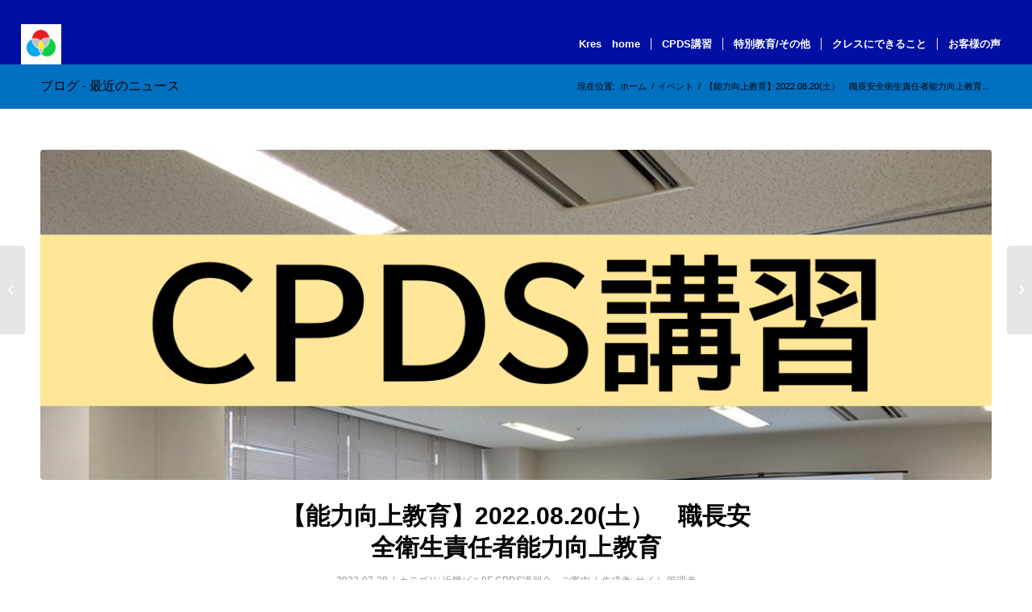

--- FILE ---
content_type: text/html; charset=UTF-8
request_url: https://kres.jp/events/event/%E3%80%90%E8%83%BD%E5%8A%9B%E5%90%91%E4%B8%8A%E6%95%99%E8%82%B2%E3%80%912022-08-20%E5%9C%9F%EF%BC%89%E3%80%80%E8%81%B7%E9%95%B7%E5%AE%89%E5%85%A8%E8%A1%9B%E7%94%9F%E8%B2%AC%E4%BB%BB%E8%80%85%E8%83%BD/
body_size: 15858
content:
<!DOCTYPE html><html dir="ltr" lang="ja"
 prefix="og: https://ogp.me/ns#"  class="html_stretched responsive av-preloader-active av-preloader-enabled  html_header_top html_logo_left html_main_nav_header html_menu_right html_custom html_header_sticky html_header_shrinking_disabled html_header_topbar_active html_mobile_menu_phone html_header_searchicon_disabled html_content_align_center html_header_unstick_top_disabled html_header_stretch html_minimal_header html_av-submenu-hidden html_av-submenu-display-click html_av-overlay-side html_av-overlay-side-minimal html_av-submenu-clone html_entry_id_1712 av-cookies-no-cookie-consent av-custom-lightbox av-no-preview html_text_menu_active av-mobile-menu-switch-default"><head><meta charset="UTF-8" /><meta name="robots" content="index, follow" /><meta name="viewport" content="width=device-width, initial-scale=1"><title>【能力向上教育】2022.08.20(土） 職長安全衛生責任者能力向上教育 - KRES</title><meta name="description" content="この講習は終了しました。 ご参加いただきありがとうございました。" /><meta name="robots" content="max-image-preview:large" /><link rel="canonical" href="https://kres.jp/events/event/%e3%80%90%e8%83%bd%e5%8a%9b%e5%90%91%e4%b8%8a%e6%95%99%e8%82%b2%e3%80%912022-08-20%e5%9c%9f%ef%bc%89%e3%80%80%e8%81%b7%e9%95%b7%e5%ae%89%e5%85%a8%e8%a1%9b%e7%94%9f%e8%b2%ac%e4%bb%bb%e8%80%85%e8%83%bd/" /><meta name="generator" content="All in One SEO (AIOSEO) 4.3.5.1 " /><meta property="og:locale" content="ja_JP" /><meta property="og:site_name" content="KRES - 「安全教育」を「睡眠教育」にさせない" /><meta property="og:type" content="article" /><meta property="og:title" content="【能力向上教育】2022.08.20(土） 職長安全衛生責任者能力向上教育 - KRES" /><meta property="og:description" content="この講習は終了しました。 ご参加いただきありがとうございました。" /><meta property="og:url" content="https://kres.jp/events/event/%e3%80%90%e8%83%bd%e5%8a%9b%e5%90%91%e4%b8%8a%e6%95%99%e8%82%b2%e3%80%912022-08-20%e5%9c%9f%ef%bc%89%e3%80%80%e8%81%b7%e9%95%b7%e5%ae%89%e5%85%a8%e8%a1%9b%e7%94%9f%e8%b2%ac%e4%bb%bb%e8%80%85%e8%83%bd/" /><meta property="article:published_time" content="2022-07-28T05:01:36+00:00" /><meta property="article:modified_time" content="2022-08-25T00:38:15+00:00" /><meta name="twitter:card" content="summary_large_image" /><meta name="twitter:title" content="【能力向上教育】2022.08.20(土） 職長安全衛生責任者能力向上教育 - KRES" /><meta name="twitter:description" content="この講習は終了しました。 ご参加いただきありがとうございました。" /> <script type="application/ld+json" class="aioseo-schema">{"@context":"https:\/\/schema.org","@graph":[{"@type":"BreadcrumbList","@id":"https:\/\/kres.jp\/events\/event\/%e3%80%90%e8%83%bd%e5%8a%9b%e5%90%91%e4%b8%8a%e6%95%99%e8%82%b2%e3%80%912022-08-20%e5%9c%9f%ef%bc%89%e3%80%80%e8%81%b7%e9%95%b7%e5%ae%89%e5%85%a8%e8%a1%9b%e7%94%9f%e8%b2%ac%e4%bb%bb%e8%80%85%e8%83%bd\/#breadcrumblist","itemListElement":[{"@type":"ListItem","@id":"https:\/\/kres.jp\/#listItem","position":1,"item":{"@type":"WebPage","@id":"https:\/\/kres.jp\/","name":"\u30db\u30fc\u30e0","description":"\u30af\u30ec\u30b9- \u300c\u5b89\u5168\u6559\u80b2\u300d\u3092\u300c\u7761\u7720\u6559\u80b2\u300d\u306b\u3055\u305b\u306a\u3044 12\u6708CPDS\u8b1b\u7fd2\u53d7\u4ed8\u4e2d","url":"https:\/\/kres.jp\/"},"nextItem":"https:\/\/kres.jp\/events\/event\/%e3%80%90%e8%83%bd%e5%8a%9b%e5%90%91%e4%b8%8a%e6%95%99%e8%82%b2%e3%80%912022-08-20%e5%9c%9f%ef%bc%89%e3%80%80%e8%81%b7%e9%95%b7%e5%ae%89%e5%85%a8%e8%a1%9b%e7%94%9f%e8%b2%ac%e4%bb%bb%e8%80%85%e8%83%bd\/#listItem"},{"@type":"ListItem","@id":"https:\/\/kres.jp\/events\/event\/%e3%80%90%e8%83%bd%e5%8a%9b%e5%90%91%e4%b8%8a%e6%95%99%e8%82%b2%e3%80%912022-08-20%e5%9c%9f%ef%bc%89%e3%80%80%e8%81%b7%e9%95%b7%e5%ae%89%e5%85%a8%e8%a1%9b%e7%94%9f%e8%b2%ac%e4%bb%bb%e8%80%85%e8%83%bd\/#listItem","position":2,"item":{"@type":"WebPage","@id":"https:\/\/kres.jp\/events\/event\/%e3%80%90%e8%83%bd%e5%8a%9b%e5%90%91%e4%b8%8a%e6%95%99%e8%82%b2%e3%80%912022-08-20%e5%9c%9f%ef%bc%89%e3%80%80%e8%81%b7%e9%95%b7%e5%ae%89%e5%85%a8%e8%a1%9b%e7%94%9f%e8%b2%ac%e4%bb%bb%e8%80%85%e8%83%bd\/","name":"\u3010\u80fd\u529b\u5411\u4e0a\u6559\u80b2\u30112022.08.20(\u571f\uff09\u3000\u8077\u9577\u5b89\u5168\u885b\u751f\u8cac\u4efb\u8005\u80fd\u529b\u5411\u4e0a\u6559\u80b2","description":"\u3053\u306e\u8b1b\u7fd2\u306f\u7d42\u4e86\u3057\u307e\u3057\u305f\u3002 \u3054\u53c2\u52a0\u3044\u305f\u3060\u304d\u3042\u308a\u304c\u3068\u3046\u3054\u3056\u3044\u307e\u3057\u305f\u3002","url":"https:\/\/kres.jp\/events\/event\/%e3%80%90%e8%83%bd%e5%8a%9b%e5%90%91%e4%b8%8a%e6%95%99%e8%82%b2%e3%80%912022-08-20%e5%9c%9f%ef%bc%89%e3%80%80%e8%81%b7%e9%95%b7%e5%ae%89%e5%85%a8%e8%a1%9b%e7%94%9f%e8%b2%ac%e4%bb%bb%e8%80%85%e8%83%bd\/"},"previousItem":"https:\/\/kres.jp\/#listItem"}]},{"@type":"Organization","@id":"https:\/\/kres.jp\/#organization","name":"\u682a\u5f0f\u4f1a\u793e\u30af\u30ec\u30b9","url":"https:\/\/kres.jp\/","logo":{"@type":"ImageObject","url":"https:\/\/kres.jp\/wp-content\/uploads\/2022\/01\/cropped-2b530e80c7d0de90885e285c5d798063.gif","@id":"https:\/\/kres.jp\/#organizationLogo","width":512,"height":512},"image":{"@id":"https:\/\/kres.jp\/#organizationLogo"},"contactPoint":{"@type":"ContactPoint","telephone":"+81663615800","contactType":"Customer Support"}},{"@type":"Person","@id":"https:\/\/kres.jp\/author\/sitadm\/#author","url":"https:\/\/kres.jp\/author\/sitadm\/","name":"\u30b5\u30a4\u30c8 \u7ba1\u7406\u8005","image":{"@type":"ImageObject","@id":"https:\/\/kres.jp\/events\/event\/%e3%80%90%e8%83%bd%e5%8a%9b%e5%90%91%e4%b8%8a%e6%95%99%e8%82%b2%e3%80%912022-08-20%e5%9c%9f%ef%bc%89%e3%80%80%e8%81%b7%e9%95%b7%e5%ae%89%e5%85%a8%e8%a1%9b%e7%94%9f%e8%b2%ac%e4%bb%bb%e8%80%85%e8%83%bd\/#authorImage","url":"https:\/\/secure.gravatar.com\/avatar\/e2aef8fc55352733e63b27cae25f014f41ace09eb1d27f550e9bc4c679ffaf7a?s=96&d=mm&r=g","width":96,"height":96,"caption":"\u30b5\u30a4\u30c8 \u7ba1\u7406\u8005"}},{"@type":"WebPage","@id":"https:\/\/kres.jp\/events\/event\/%e3%80%90%e8%83%bd%e5%8a%9b%e5%90%91%e4%b8%8a%e6%95%99%e8%82%b2%e3%80%912022-08-20%e5%9c%9f%ef%bc%89%e3%80%80%e8%81%b7%e9%95%b7%e5%ae%89%e5%85%a8%e8%a1%9b%e7%94%9f%e8%b2%ac%e4%bb%bb%e8%80%85%e8%83%bd\/#webpage","url":"https:\/\/kres.jp\/events\/event\/%e3%80%90%e8%83%bd%e5%8a%9b%e5%90%91%e4%b8%8a%e6%95%99%e8%82%b2%e3%80%912022-08-20%e5%9c%9f%ef%bc%89%e3%80%80%e8%81%b7%e9%95%b7%e5%ae%89%e5%85%a8%e8%a1%9b%e7%94%9f%e8%b2%ac%e4%bb%bb%e8%80%85%e8%83%bd\/","name":"\u3010\u80fd\u529b\u5411\u4e0a\u6559\u80b2\u30112022.08.20(\u571f\uff09 \u8077\u9577\u5b89\u5168\u885b\u751f\u8cac\u4efb\u8005\u80fd\u529b\u5411\u4e0a\u6559\u80b2 - KRES","description":"\u3053\u306e\u8b1b\u7fd2\u306f\u7d42\u4e86\u3057\u307e\u3057\u305f\u3002 \u3054\u53c2\u52a0\u3044\u305f\u3060\u304d\u3042\u308a\u304c\u3068\u3046\u3054\u3056\u3044\u307e\u3057\u305f\u3002","inLanguage":"ja","isPartOf":{"@id":"https:\/\/kres.jp\/#website"},"breadcrumb":{"@id":"https:\/\/kres.jp\/events\/event\/%e3%80%90%e8%83%bd%e5%8a%9b%e5%90%91%e4%b8%8a%e6%95%99%e8%82%b2%e3%80%912022-08-20%e5%9c%9f%ef%bc%89%e3%80%80%e8%81%b7%e9%95%b7%e5%ae%89%e5%85%a8%e8%a1%9b%e7%94%9f%e8%b2%ac%e4%bb%bb%e8%80%85%e8%83%bd\/#breadcrumblist"},"author":{"@id":"https:\/\/kres.jp\/author\/sitadm\/#author"},"creator":{"@id":"https:\/\/kres.jp\/author\/sitadm\/#author"},"image":{"@type":"ImageObject","url":"https:\/\/kres.jp\/wp-content\/uploads\/2022\/02\/CPDS.png","@id":"https:\/\/kres.jp\/#mainImage","width":1500,"height":420},"primaryImageOfPage":{"@id":"https:\/\/kres.jp\/events\/event\/%e3%80%90%e8%83%bd%e5%8a%9b%e5%90%91%e4%b8%8a%e6%95%99%e8%82%b2%e3%80%912022-08-20%e5%9c%9f%ef%bc%89%e3%80%80%e8%81%b7%e9%95%b7%e5%ae%89%e5%85%a8%e8%a1%9b%e7%94%9f%e8%b2%ac%e4%bb%bb%e8%80%85%e8%83%bd\/#mainImage"},"datePublished":"2022-07-28T05:01:36+09:00","dateModified":"2022-08-25T00:38:15+09:00"},{"@type":"WebSite","@id":"https:\/\/kres.jp\/#website","url":"https:\/\/kres.jp\/","name":"KRES","description":"\u300c\u5b89\u5168\u6559\u80b2\u300d\u3092\u300c\u7761\u7720\u6559\u80b2\u300d\u306b\u3055\u305b\u306a\u3044","inLanguage":"ja","publisher":{"@id":"https:\/\/kres.jp\/#organization"}}]}</script> <link rel='dns-prefetch' href='//webfonts.sakura.ne.jp' /><link rel='dns-prefetch' href='//www.googletagmanager.com' /><link rel="alternate" type="application/rss+xml" title="KRES &raquo; フィード" href="https://kres.jp/feed/" /><link rel="alternate" type="application/rss+xml" title="KRES &raquo; コメントフィード" href="https://kres.jp/comments/feed/" /><link rel="alternate" title="oEmbed (JSON)" type="application/json+oembed" href="https://kres.jp/wp-json/oembed/1.0/embed?url=https%3A%2F%2Fkres.jp%2Fevents%2Fevent%2F%25e3%2580%2590%25e8%2583%25bd%25e5%258a%259b%25e5%2590%2591%25e4%25b8%258a%25e6%2595%2599%25e8%2582%25b2%25e3%2580%25912022-08-20%25e5%259c%259f%25ef%25bc%2589%25e3%2580%2580%25e8%2581%25b7%25e9%2595%25b7%25e5%25ae%2589%25e5%2585%25a8%25e8%25a1%259b%25e7%2594%259f%25e8%25b2%25ac%25e4%25bb%25bb%25e8%2580%2585%25e8%2583%25bd%2F" /><link rel="alternate" title="oEmbed (XML)" type="text/xml+oembed" href="https://kres.jp/wp-json/oembed/1.0/embed?url=https%3A%2F%2Fkres.jp%2Fevents%2Fevent%2F%25e3%2580%2590%25e8%2583%25bd%25e5%258a%259b%25e5%2590%2591%25e4%25b8%258a%25e6%2595%2599%25e8%2582%25b2%25e3%2580%25912022-08-20%25e5%259c%259f%25ef%25bc%2589%25e3%2580%2580%25e8%2581%25b7%25e9%2595%25b7%25e5%25ae%2589%25e5%2585%25a8%25e8%25a1%259b%25e7%2594%259f%25e8%25b2%25ac%25e4%25bb%25bb%25e8%2580%2585%25e8%2583%25bd%2F&#038;format=xml" /> <style id='wp-img-auto-sizes-contain-inline-css' type='text/css'>img:is([sizes=auto i],[sizes^="auto," i]){contain-intrinsic-size:3000px 1500px}
/*# sourceURL=wp-img-auto-sizes-contain-inline-css */</style><link rel='stylesheet' id='eo-leaflet.js-css' href='https://kres.jp/wp-content/plugins/event-organiser/lib/leaflet/leaflet.min.css?ver=1.4.0' type='text/css' media='all' /><style id='eo-leaflet.js-inline-css' type='text/css'>.leaflet-popup-close-button{box-shadow:none!important;}
/*# sourceURL=eo-leaflet.js-inline-css */</style><style id='wp-emoji-styles-inline-css' type='text/css'>img.wp-smiley, img.emoji {
		display: inline !important;
		border: none !important;
		box-shadow: none !important;
		height: 1em !important;
		width: 1em !important;
		margin: 0 0.07em !important;
		vertical-align: -0.1em !important;
		background: none !important;
		padding: 0 !important;
	}
/*# sourceURL=wp-emoji-styles-inline-css */</style><style id='wp-block-library-inline-css' type='text/css'>:root{--wp-block-synced-color:#7a00df;--wp-block-synced-color--rgb:122,0,223;--wp-bound-block-color:var(--wp-block-synced-color);--wp-editor-canvas-background:#ddd;--wp-admin-theme-color:#007cba;--wp-admin-theme-color--rgb:0,124,186;--wp-admin-theme-color-darker-10:#006ba1;--wp-admin-theme-color-darker-10--rgb:0,107,160.5;--wp-admin-theme-color-darker-20:#005a87;--wp-admin-theme-color-darker-20--rgb:0,90,135;--wp-admin-border-width-focus:2px}@media (min-resolution:192dpi){:root{--wp-admin-border-width-focus:1.5px}}.wp-element-button{cursor:pointer}:root .has-very-light-gray-background-color{background-color:#eee}:root .has-very-dark-gray-background-color{background-color:#313131}:root .has-very-light-gray-color{color:#eee}:root .has-very-dark-gray-color{color:#313131}:root .has-vivid-green-cyan-to-vivid-cyan-blue-gradient-background{background:linear-gradient(135deg,#00d084,#0693e3)}:root .has-purple-crush-gradient-background{background:linear-gradient(135deg,#34e2e4,#4721fb 50%,#ab1dfe)}:root .has-hazy-dawn-gradient-background{background:linear-gradient(135deg,#faaca8,#dad0ec)}:root .has-subdued-olive-gradient-background{background:linear-gradient(135deg,#fafae1,#67a671)}:root .has-atomic-cream-gradient-background{background:linear-gradient(135deg,#fdd79a,#004a59)}:root .has-nightshade-gradient-background{background:linear-gradient(135deg,#330968,#31cdcf)}:root .has-midnight-gradient-background{background:linear-gradient(135deg,#020381,#2874fc)}:root{--wp--preset--font-size--normal:16px;--wp--preset--font-size--huge:42px}.has-regular-font-size{font-size:1em}.has-larger-font-size{font-size:2.625em}.has-normal-font-size{font-size:var(--wp--preset--font-size--normal)}.has-huge-font-size{font-size:var(--wp--preset--font-size--huge)}.has-text-align-center{text-align:center}.has-text-align-left{text-align:left}.has-text-align-right{text-align:right}.has-fit-text{white-space:nowrap!important}#end-resizable-editor-section{display:none}.aligncenter{clear:both}.items-justified-left{justify-content:flex-start}.items-justified-center{justify-content:center}.items-justified-right{justify-content:flex-end}.items-justified-space-between{justify-content:space-between}.screen-reader-text{border:0;clip-path:inset(50%);height:1px;margin:-1px;overflow:hidden;padding:0;position:absolute;width:1px;word-wrap:normal!important}.screen-reader-text:focus{background-color:#ddd;clip-path:none;color:#444;display:block;font-size:1em;height:auto;left:5px;line-height:normal;padding:15px 23px 14px;text-decoration:none;top:5px;width:auto;z-index:100000}html :where(.has-border-color){border-style:solid}html :where([style*=border-top-color]){border-top-style:solid}html :where([style*=border-right-color]){border-right-style:solid}html :where([style*=border-bottom-color]){border-bottom-style:solid}html :where([style*=border-left-color]){border-left-style:solid}html :where([style*=border-width]){border-style:solid}html :where([style*=border-top-width]){border-top-style:solid}html :where([style*=border-right-width]){border-right-style:solid}html :where([style*=border-bottom-width]){border-bottom-style:solid}html :where([style*=border-left-width]){border-left-style:solid}html :where(img[class*=wp-image-]){height:auto;max-width:100%}:where(figure){margin:0 0 1em}html :where(.is-position-sticky){--wp-admin--admin-bar--position-offset:var(--wp-admin--admin-bar--height,0px)}@media screen and (max-width:600px){html :where(.is-position-sticky){--wp-admin--admin-bar--position-offset:0px}}

/*# sourceURL=wp-block-library-inline-css */</style><style id='global-styles-inline-css' type='text/css'>:root{--wp--preset--aspect-ratio--square: 1;--wp--preset--aspect-ratio--4-3: 4/3;--wp--preset--aspect-ratio--3-4: 3/4;--wp--preset--aspect-ratio--3-2: 3/2;--wp--preset--aspect-ratio--2-3: 2/3;--wp--preset--aspect-ratio--16-9: 16/9;--wp--preset--aspect-ratio--9-16: 9/16;--wp--preset--color--black: #000000;--wp--preset--color--cyan-bluish-gray: #abb8c3;--wp--preset--color--white: #ffffff;--wp--preset--color--pale-pink: #f78da7;--wp--preset--color--vivid-red: #cf2e2e;--wp--preset--color--luminous-vivid-orange: #ff6900;--wp--preset--color--luminous-vivid-amber: #fcb900;--wp--preset--color--light-green-cyan: #7bdcb5;--wp--preset--color--vivid-green-cyan: #00d084;--wp--preset--color--pale-cyan-blue: #8ed1fc;--wp--preset--color--vivid-cyan-blue: #0693e3;--wp--preset--color--vivid-purple: #9b51e0;--wp--preset--gradient--vivid-cyan-blue-to-vivid-purple: linear-gradient(135deg,rgb(6,147,227) 0%,rgb(155,81,224) 100%);--wp--preset--gradient--light-green-cyan-to-vivid-green-cyan: linear-gradient(135deg,rgb(122,220,180) 0%,rgb(0,208,130) 100%);--wp--preset--gradient--luminous-vivid-amber-to-luminous-vivid-orange: linear-gradient(135deg,rgb(252,185,0) 0%,rgb(255,105,0) 100%);--wp--preset--gradient--luminous-vivid-orange-to-vivid-red: linear-gradient(135deg,rgb(255,105,0) 0%,rgb(207,46,46) 100%);--wp--preset--gradient--very-light-gray-to-cyan-bluish-gray: linear-gradient(135deg,rgb(238,238,238) 0%,rgb(169,184,195) 100%);--wp--preset--gradient--cool-to-warm-spectrum: linear-gradient(135deg,rgb(74,234,220) 0%,rgb(151,120,209) 20%,rgb(207,42,186) 40%,rgb(238,44,130) 60%,rgb(251,105,98) 80%,rgb(254,248,76) 100%);--wp--preset--gradient--blush-light-purple: linear-gradient(135deg,rgb(255,206,236) 0%,rgb(152,150,240) 100%);--wp--preset--gradient--blush-bordeaux: linear-gradient(135deg,rgb(254,205,165) 0%,rgb(254,45,45) 50%,rgb(107,0,62) 100%);--wp--preset--gradient--luminous-dusk: linear-gradient(135deg,rgb(255,203,112) 0%,rgb(199,81,192) 50%,rgb(65,88,208) 100%);--wp--preset--gradient--pale-ocean: linear-gradient(135deg,rgb(255,245,203) 0%,rgb(182,227,212) 50%,rgb(51,167,181) 100%);--wp--preset--gradient--electric-grass: linear-gradient(135deg,rgb(202,248,128) 0%,rgb(113,206,126) 100%);--wp--preset--gradient--midnight: linear-gradient(135deg,rgb(2,3,129) 0%,rgb(40,116,252) 100%);--wp--preset--font-size--small: 13px;--wp--preset--font-size--medium: 20px;--wp--preset--font-size--large: 36px;--wp--preset--font-size--x-large: 42px;--wp--preset--spacing--20: 0.44rem;--wp--preset--spacing--30: 0.67rem;--wp--preset--spacing--40: 1rem;--wp--preset--spacing--50: 1.5rem;--wp--preset--spacing--60: 2.25rem;--wp--preset--spacing--70: 3.38rem;--wp--preset--spacing--80: 5.06rem;--wp--preset--shadow--natural: 6px 6px 9px rgba(0, 0, 0, 0.2);--wp--preset--shadow--deep: 12px 12px 50px rgba(0, 0, 0, 0.4);--wp--preset--shadow--sharp: 6px 6px 0px rgba(0, 0, 0, 0.2);--wp--preset--shadow--outlined: 6px 6px 0px -3px rgb(255, 255, 255), 6px 6px rgb(0, 0, 0);--wp--preset--shadow--crisp: 6px 6px 0px rgb(0, 0, 0);}:where(.is-layout-flex){gap: 0.5em;}:where(.is-layout-grid){gap: 0.5em;}body .is-layout-flex{display: flex;}.is-layout-flex{flex-wrap: wrap;align-items: center;}.is-layout-flex > :is(*, div){margin: 0;}body .is-layout-grid{display: grid;}.is-layout-grid > :is(*, div){margin: 0;}:where(.wp-block-columns.is-layout-flex){gap: 2em;}:where(.wp-block-columns.is-layout-grid){gap: 2em;}:where(.wp-block-post-template.is-layout-flex){gap: 1.25em;}:where(.wp-block-post-template.is-layout-grid){gap: 1.25em;}.has-black-color{color: var(--wp--preset--color--black) !important;}.has-cyan-bluish-gray-color{color: var(--wp--preset--color--cyan-bluish-gray) !important;}.has-white-color{color: var(--wp--preset--color--white) !important;}.has-pale-pink-color{color: var(--wp--preset--color--pale-pink) !important;}.has-vivid-red-color{color: var(--wp--preset--color--vivid-red) !important;}.has-luminous-vivid-orange-color{color: var(--wp--preset--color--luminous-vivid-orange) !important;}.has-luminous-vivid-amber-color{color: var(--wp--preset--color--luminous-vivid-amber) !important;}.has-light-green-cyan-color{color: var(--wp--preset--color--light-green-cyan) !important;}.has-vivid-green-cyan-color{color: var(--wp--preset--color--vivid-green-cyan) !important;}.has-pale-cyan-blue-color{color: var(--wp--preset--color--pale-cyan-blue) !important;}.has-vivid-cyan-blue-color{color: var(--wp--preset--color--vivid-cyan-blue) !important;}.has-vivid-purple-color{color: var(--wp--preset--color--vivid-purple) !important;}.has-black-background-color{background-color: var(--wp--preset--color--black) !important;}.has-cyan-bluish-gray-background-color{background-color: var(--wp--preset--color--cyan-bluish-gray) !important;}.has-white-background-color{background-color: var(--wp--preset--color--white) !important;}.has-pale-pink-background-color{background-color: var(--wp--preset--color--pale-pink) !important;}.has-vivid-red-background-color{background-color: var(--wp--preset--color--vivid-red) !important;}.has-luminous-vivid-orange-background-color{background-color: var(--wp--preset--color--luminous-vivid-orange) !important;}.has-luminous-vivid-amber-background-color{background-color: var(--wp--preset--color--luminous-vivid-amber) !important;}.has-light-green-cyan-background-color{background-color: var(--wp--preset--color--light-green-cyan) !important;}.has-vivid-green-cyan-background-color{background-color: var(--wp--preset--color--vivid-green-cyan) !important;}.has-pale-cyan-blue-background-color{background-color: var(--wp--preset--color--pale-cyan-blue) !important;}.has-vivid-cyan-blue-background-color{background-color: var(--wp--preset--color--vivid-cyan-blue) !important;}.has-vivid-purple-background-color{background-color: var(--wp--preset--color--vivid-purple) !important;}.has-black-border-color{border-color: var(--wp--preset--color--black) !important;}.has-cyan-bluish-gray-border-color{border-color: var(--wp--preset--color--cyan-bluish-gray) !important;}.has-white-border-color{border-color: var(--wp--preset--color--white) !important;}.has-pale-pink-border-color{border-color: var(--wp--preset--color--pale-pink) !important;}.has-vivid-red-border-color{border-color: var(--wp--preset--color--vivid-red) !important;}.has-luminous-vivid-orange-border-color{border-color: var(--wp--preset--color--luminous-vivid-orange) !important;}.has-luminous-vivid-amber-border-color{border-color: var(--wp--preset--color--luminous-vivid-amber) !important;}.has-light-green-cyan-border-color{border-color: var(--wp--preset--color--light-green-cyan) !important;}.has-vivid-green-cyan-border-color{border-color: var(--wp--preset--color--vivid-green-cyan) !important;}.has-pale-cyan-blue-border-color{border-color: var(--wp--preset--color--pale-cyan-blue) !important;}.has-vivid-cyan-blue-border-color{border-color: var(--wp--preset--color--vivid-cyan-blue) !important;}.has-vivid-purple-border-color{border-color: var(--wp--preset--color--vivid-purple) !important;}.has-vivid-cyan-blue-to-vivid-purple-gradient-background{background: var(--wp--preset--gradient--vivid-cyan-blue-to-vivid-purple) !important;}.has-light-green-cyan-to-vivid-green-cyan-gradient-background{background: var(--wp--preset--gradient--light-green-cyan-to-vivid-green-cyan) !important;}.has-luminous-vivid-amber-to-luminous-vivid-orange-gradient-background{background: var(--wp--preset--gradient--luminous-vivid-amber-to-luminous-vivid-orange) !important;}.has-luminous-vivid-orange-to-vivid-red-gradient-background{background: var(--wp--preset--gradient--luminous-vivid-orange-to-vivid-red) !important;}.has-very-light-gray-to-cyan-bluish-gray-gradient-background{background: var(--wp--preset--gradient--very-light-gray-to-cyan-bluish-gray) !important;}.has-cool-to-warm-spectrum-gradient-background{background: var(--wp--preset--gradient--cool-to-warm-spectrum) !important;}.has-blush-light-purple-gradient-background{background: var(--wp--preset--gradient--blush-light-purple) !important;}.has-blush-bordeaux-gradient-background{background: var(--wp--preset--gradient--blush-bordeaux) !important;}.has-luminous-dusk-gradient-background{background: var(--wp--preset--gradient--luminous-dusk) !important;}.has-pale-ocean-gradient-background{background: var(--wp--preset--gradient--pale-ocean) !important;}.has-electric-grass-gradient-background{background: var(--wp--preset--gradient--electric-grass) !important;}.has-midnight-gradient-background{background: var(--wp--preset--gradient--midnight) !important;}.has-small-font-size{font-size: var(--wp--preset--font-size--small) !important;}.has-medium-font-size{font-size: var(--wp--preset--font-size--medium) !important;}.has-large-font-size{font-size: var(--wp--preset--font-size--large) !important;}.has-x-large-font-size{font-size: var(--wp--preset--font-size--x-large) !important;}
/*# sourceURL=global-styles-inline-css */</style><style id='classic-theme-styles-inline-css' type='text/css'>/*! This file is auto-generated */
.wp-block-button__link{color:#fff;background-color:#32373c;border-radius:9999px;box-shadow:none;text-decoration:none;padding:calc(.667em + 2px) calc(1.333em + 2px);font-size:1.125em}.wp-block-file__button{background:#32373c;color:#fff;text-decoration:none}
/*# sourceURL=/wp-includes/css/classic-themes.min.css */</style><link rel='stylesheet' id='contact-form-7-css' href='https://kres.jp/wp-content/cache/autoptimize/autoptimize_single_64ac31699f5326cb3c76122498b76f66.php?ver=6.1.4' type='text/css' media='all' /><link rel='stylesheet' id='avia-merged-styles-css' href='https://kres.jp/wp-content/cache/autoptimize/autoptimize_single_a9ac878233f2c8acb01868bbd834ab38.php' type='text/css' media='all' /> <script type="text/javascript" src="https://kres.jp/wp-includes/js/jquery/jquery.min.js?ver=3.7.1" id="jquery-core-js"></script> <script defer type="text/javascript" src="https://kres.jp/wp-includes/js/jquery/jquery-migrate.min.js?ver=3.4.1" id="jquery-migrate-js"></script> <script defer type="text/javascript" src="//webfonts.sakura.ne.jp/js/sakurav3.js?fadein=0&amp;ver=3.1.4" id="typesquare_std-js"></script>  <script defer type="text/javascript" src="https://www.googletagmanager.com/gtag/js?id=UA-232748679-1" id="google_gtagjs-js"></script> <script defer id="google_gtagjs-js-after" src="[data-uri]"></script> <link rel="https://api.w.org/" href="https://kres.jp/wp-json/" /><link rel="EditURI" type="application/rsd+xml" title="RSD" href="https://kres.jp/xmlrpc.php?rsd" /><meta name="generator" content="WordPress 6.9" /><link rel='shortlink' href='https://kres.jp/?p=1712' /><meta name="generator" content="Site Kit by Google 1.99.0" /><link rel="profile" href="http://gmpg.org/xfn/11" /><link rel="alternate" type="application/rss+xml" title="KRES RSS2 Feed" href="https://kres.jp/feed/" /><link rel="pingback" href="https://kres.jp/xmlrpc.php" /><style type='text/css' media='screen'>#top #header_main > .container, #top #header_main > .container .main_menu  .av-main-nav > li > a, #top #header_main #menu-item-shop .cart_dropdown_link{ height:50px; line-height: 50px; }
 .html_top_nav_header .av-logo-container{ height:50px;  }
 .html_header_top.html_header_sticky #top #wrap_all #main{ padding-top:78px; }</style><!--[if lt IE 9]><script src="https://kres.jp/wp-content/themes/enfold/js/html5shiv.js"></script><![endif]-->  <script defer src="[data-uri]"></script><link rel="icon" href="https://kres.jp/wp-content/uploads/2022/01/cropped-2b530e80c7d0de90885e285c5d798063-32x32.gif" sizes="32x32" /><link rel="icon" href="https://kres.jp/wp-content/uploads/2022/01/cropped-2b530e80c7d0de90885e285c5d798063-192x192.gif" sizes="192x192" /><link rel="apple-touch-icon" href="https://kres.jp/wp-content/uploads/2022/01/cropped-2b530e80c7d0de90885e285c5d798063-180x180.gif" /><meta name="msapplication-TileImage" content="https://kres.jp/wp-content/uploads/2022/01/cropped-2b530e80c7d0de90885e285c5d798063-270x270.gif" /><style type='text/css'>@font-face {font-family: 'entypo-fontello'; font-weight: normal; font-style: normal; font-display: auto;
src: url('https://kres.jp/wp-content/themes/enfold/config-templatebuilder/avia-template-builder/assets/fonts/entypo-fontello.woff2') format('woff2'),
url('https://kres.jp/wp-content/themes/enfold/config-templatebuilder/avia-template-builder/assets/fonts/entypo-fontello.woff') format('woff'),
url('https://kres.jp/wp-content/themes/enfold/config-templatebuilder/avia-template-builder/assets/fonts/entypo-fontello.ttf') format('truetype'),
url('https://kres.jp/wp-content/themes/enfold/config-templatebuilder/avia-template-builder/assets/fonts/entypo-fontello.svg#entypo-fontello') format('svg'),
url('https://kres.jp/wp-content/themes/enfold/config-templatebuilder/avia-template-builder/assets/fonts/entypo-fontello.eot'),
url('https://kres.jp/wp-content/themes/enfold/config-templatebuilder/avia-template-builder/assets/fonts/entypo-fontello.eot?#iefix') format('embedded-opentype');
} #top .avia-font-entypo-fontello, body .avia-font-entypo-fontello, html body [data-av_iconfont='entypo-fontello']:before{ font-family: 'entypo-fontello'; }</style><link rel='stylesheet' id='eo_front-css' href='https://kres.jp/wp-content/plugins/event-organiser/css/eventorganiser-front-end.min.css?ver=3.12.5' type='text/css' media='all' /><link rel='stylesheet' id='eo_calendar-style-css' href='https://kres.jp/wp-content/plugins/event-organiser/css/fullcalendar.min.css?ver=3.12.5' type='text/css' media='all' /></head><body id="top" class="wp-singular event-template-default single single-event postid-1712 wp-theme-enfold wp-child-theme-enfold-child stretched rtl_columns av-curtain-footer av-curtain-numeric helvetica-neue-websave helvetica_neue  avia-responsive-images-support" itemscope="itemscope" itemtype="https://schema.org/WebPage" ><div class='av-siteloader-wrap av-transition-enabled'><div class="av-siteloader-inner"><div class="av-siteloader-cell"><div class="av-siteloader"><div class="av-siteloader-extra"></div></div></div></div></div><div id='wrap_all'><header id='header' class='all_colors header_color dark_bg_color  av_header_top av_logo_left av_main_nav_header av_menu_right av_custom av_header_sticky av_header_shrinking_disabled av_header_stretch av_mobile_menu_phone av_header_searchicon_disabled av_header_unstick_top_disabled av_seperator_small_border av_minimal_header av_bottom_nav_disabled '  role="banner" itemscope="itemscope" itemtype="https://schema.org/WPHeader" ><div id='header_meta' class='container_wrap container_wrap_meta  av_icon_active_right av_extra_header_active av_entry_id_1712'><div class='container'><ul class='noLightbox social_bookmarks icon_count_1'></ul></div></div><div  id='header_main' class='container_wrap container_wrap_logo'><div class='container av-logo-container'><div class='inner-container'><span class='logo avia-standard-logo'><a href='https://kres.jp/' class=''><img src="https://kres.jp/wp-content/uploads/2022/01/cropped-2b530e80c7d0de90885e285c5d798063-300x300.gif" height="100" width="300" alt='KRES' title='' /></a></span><nav class='main_menu' data-selectname='Select a page'  role="navigation" itemscope="itemscope" itemtype="https://schema.org/SiteNavigationElement" ><div class="avia-menu av-main-nav-wrap"><ul role="menu" class="menu av-main-nav" id="avia-menu"><li role="menuitem" id="menu-item-1551" class="menu-item menu-item-type-post_type menu-item-object-page menu-item-home menu-item-has-children menu-item-top-level menu-item-top-level-1"><a href="https://kres.jp/" itemprop="url" tabindex="0"><span class="avia-bullet"></span><span class="avia-menu-text">Kres　home</span><span class="avia-menu-fx"><span class="avia-arrow-wrap"><span class="avia-arrow"></span></span></span></a><ul class="sub-menu"><li role="menuitem" id="menu-item-1553" class="menu-item menu-item-type-post_type menu-item-object-page"><a href="https://kres.jp/%e5%80%8b%e4%ba%ba%e6%83%85%e5%a0%b1%e3%81%ae%e5%88%a9%e7%94%a8%e7%9b%ae%e7%9a%84%e3%81%ab%e3%81%a4%e3%81%84%e3%81%a6/" itemprop="url" tabindex="0"><span class="avia-bullet"></span><span class="avia-menu-text">個人情報の利用目的について</span></a></li><li role="menuitem" id="menu-item-1554" class="menu-item menu-item-type-post_type menu-item-object-page"><a href="https://kres.jp/%e5%8f%8d%e7%a4%be%e4%bc%9a%e5%8b%a2%e5%8a%9b%e3%81%ab%e5%af%be%e3%81%99%e3%82%8b%e5%9f%ba%e6%9c%ac%e6%96%b9%e9%87%9d/" itemprop="url" tabindex="0"><span class="avia-bullet"></span><span class="avia-menu-text">反社会勢力に対する基本方針</span></a></li><li role="menuitem" id="menu-item-1556" class="menu-item menu-item-type-post_type menu-item-object-page"><a href="https://kres.jp/%e7%89%b9%e5%ae%9a%e5%95%86%e5%8f%96%e5%bc%95%e6%b3%95%e3%81%ab%e5%9f%ba%e3%81%a5%e3%81%8f%e8%a1%a8%e7%a4%ba/" itemprop="url" tabindex="0"><span class="avia-bullet"></span><span class="avia-menu-text">特定商取引法に基づく表示</span></a></li></ul></li><li role="menuitem" id="menu-item-1552" class="menu-item menu-item-type-post_type menu-item-object-page menu-item-mega-parent  menu-item-top-level menu-item-top-level-2"><a href="https://kres.jp/cpds%e8%ac%9b%e7%bf%92-2/" itemprop="url" tabindex="0"><span class="avia-bullet"></span><span class="avia-menu-text">CPDS講習</span><span class="avia-menu-fx"><span class="avia-arrow-wrap"><span class="avia-arrow"></span></span></span></a></li><li role="menuitem" id="menu-item-1555" class="menu-item menu-item-type-post_type menu-item-object-page menu-item-mega-parent  menu-item-top-level menu-item-top-level-3"><a href="https://kres.jp/pe/" itemprop="url" tabindex="0"><span class="avia-bullet"></span><span class="avia-menu-text">特別教育/その他</span><span class="avia-menu-fx"><span class="avia-arrow-wrap"><span class="avia-arrow"></span></span></span></a></li><li role="menuitem" id="menu-item-2064" class="menu-item menu-item-type-post_type menu-item-object-page menu-item-top-level menu-item-top-level-4"><a href="https://kres.jp/%e3%82%af%e3%83%ac%e3%82%b9%e3%81%a7%e3%81%8d%e3%82%8b%e3%81%93%e3%81%a8/" itemprop="url" tabindex="0"><span class="avia-bullet"></span><span class="avia-menu-text">クレスにできること</span><span class="avia-menu-fx"><span class="avia-arrow-wrap"><span class="avia-arrow"></span></span></span></a></li><li role="menuitem" id="menu-item-2169" class="menu-item menu-item-type-post_type menu-item-object-page menu-item-top-level menu-item-top-level-5"><a href="https://kres.jp/%e3%81%8a%e5%ae%a2%e6%a7%98%e3%81%ae%e5%a3%b0/" itemprop="url" tabindex="0"><span class="avia-bullet"></span><span class="avia-menu-text">お客様の声</span><span class="avia-menu-fx"><span class="avia-arrow-wrap"><span class="avia-arrow"></span></span></span></a></li><li class="av-burger-menu-main menu-item-avia-special "> <a href="#" aria-label="Menu" aria-hidden="false"> <span class="av-hamburger av-hamburger--spin av-js-hamburger"> <span class="av-hamburger-box"> <span class="av-hamburger-inner"></span> <strong>Menu</strong> </span> </span> <span class="avia_hidden_link_text">Menu</span> </a></li></ul></div></nav></div></div></div><div class='header_bg'></div></header><div id='main' class='all_colors' data-scroll-offset='48'><div class='stretch_full container_wrap alternate_color light_bg_color title_container'><div class='container'><strong class='main-title entry-title '><a href='https://kres.jp/' rel='bookmark' title='Permanent Link: ブログ - 最近のニュース'  itemprop="headline" >ブログ - 最近のニュース</a></strong><div class="breadcrumb breadcrumbs avia-breadcrumbs"><div class="breadcrumb-trail" ><span class="trail-before"><span class="breadcrumb-title">現在位置: </span></span> <span  itemscope="itemscope" itemtype="https://schema.org/BreadcrumbList" ><span  itemscope="itemscope" itemtype="https://schema.org/ListItem" itemprop="itemListElement" ><a itemprop="url" href="https://kres.jp" title="KRES" rel="home" class="trail-begin"><span itemprop="name">ホーム</span></a><span itemprop="position" class="hidden">1</span></span></span> <span class="sep">/</span> <span  itemscope="itemscope" itemtype="https://schema.org/BreadcrumbList" ><span  itemscope="itemscope" itemtype="https://schema.org/ListItem" itemprop="itemListElement" ><a itemprop="url" href="https://kres.jp/events/event/" title="イベント"><span itemprop="name">イベント</span></a><span itemprop="position" class="hidden">2</span></span></span> <span class="sep">/</span> <span class="trail-end">【能力向上教育】2022.08.20(土）　職長安全衛生責任者能力向上教育...</span></div></div></div></div><div class='container_wrap container_wrap_first main_color fullsize'><div class='container template-blog template-single-blog '><main class='content units av-content-full alpha '  role="main" itemprop="mainContentOfPage" ><article class="post-entry post-entry-type-standard post-entry-1712 post-loop-1 post-parity-odd post-entry-last single-big post with-slider post-1712 event type-event status-publish has-post-thumbnail hentry event-venue-3 event-category-cpds"  itemscope="itemscope" itemtype="https://schema.org/CreativeWork" ><div class="big-preview single-big"  itemprop="image" itemscope="itemscope" itemtype="https://schema.org/ImageObject" ><a href="https://kres.jp/wp-content/uploads/2022/02/CPDS-1030x288.png" data-srcset="https://kres.jp/wp-content/uploads/2022/02/CPDS-1030x288.png 1030w, https://kres.jp/wp-content/uploads/2022/02/CPDS-300x84.png 300w, https://kres.jp/wp-content/uploads/2022/02/CPDS-768x215.png 768w, https://kres.jp/wp-content/uploads/2022/02/CPDS-705x197.png 705w, https://kres.jp/wp-content/uploads/2022/02/CPDS.png 1500w" data-sizes="(max-width: 1030px) 100vw, 1030px"  title="CPDS" ><img width="1210" height="420" src="https://kres.jp/wp-content/uploads/2022/02/CPDS-1210x420.png" class="wp-image-1342 avia-img-lazy-loading-1342 attachment-entry_without_sidebar size-entry_without_sidebar wp-post-image" alt="" decoding="async" fetchpriority="high" /></a></div><div class="blog-meta"></div><div class='entry-content-wrapper clearfix standard-content'><header class="entry-content-header"><h1 class='post-title entry-title '  itemprop="headline" >【能力向上教育】2022.08.20(土）　職長安全衛生責任者能力向上教育<span class="post-format-icon minor-meta"></span></h1><span class="post-meta-infos"><time class="date-container minor-meta updated"  itemprop="datePublished" datetime="2022-07-28T14:01:36+09:00" >2022-07-28</time><span class="text-sep">/</span><span class="blog-categories minor-meta">カテゴリ: <a href="https://kres.jp/events/venues/%e3%82%ad%e3%83%b3%e3%82%ad%e9%81%93%e8%b7%af%ef%bc%98%ef%bd%86/" rel="tag">近畿ビル8F</a> <a href="https://kres.jp/events/category/cpds/" rel="tag">CPDS講習会　ご案内</a></span><span class="text-sep">/</span><span class="blog-author minor-meta">作成者: <span class="entry-author-link"  itemprop="author" ><span class="author"><span class="fn"><a href="https://kres.jp/author/sitadm/" title="サイト 管理者 の投稿" rel="author">サイト 管理者</a></span></span></span></span></span></header><div class="entry-content"  itemprop="text" ><div class="eventorganiser-event-meta"><hr><h4>イベント詳細</h4><ul class="eo-event-meta"><li><strong>日付:</strong> <time itemprop="startDate" datetime="2022-08-20T10:00:00+09:00">2022-08-20 10:00</time> &ndash; <time itemprop="endDate" datetime="2022-08-20T17:30:00+09:00">17:30</time></li><li><strong>会場:</strong> <a href="https://kres.jp/events/venues/%e3%82%ad%e3%83%b3%e3%82%ad%e9%81%93%e8%b7%af%ef%bc%98%ef%bd%86/"> 近畿ビル8F</a></li><li><strong>カテゴリ:</strong> <a href="https://kres.jp/events/category/cpds/" rel="tag">CPDS講習会　ご案内</a></li></ul><div class="eo-event-venue-map"><div class='eo-venue-map googlemap' id='eo_venue_map-1' style='height:200px;width:100%;' ></div></div><div style="clear:both"></div><hr></div><h2 style="text-align: center;">この講習は終了しました。<br /> ご参加いただきありがとうございました。</h2></div><footer class="entry-footer"><div class='av-social-sharing-box av-social-sharing-box-default av-social-sharing-box-fullwidth'></div></footer><div class='post_delimiter'></div></div><div class="post_author_timeline"></div><span class='hidden'> <span class='av-structured-data'  itemprop="image" itemscope="itemscope" itemtype="https://schema.org/ImageObject" > <span itemprop='url'>https://kres.jp/wp-content/uploads/2022/02/CPDS.png</span> <span itemprop='height'>420</span> <span itemprop='width'>1500</span> </span> <span class='av-structured-data'  itemprop="publisher" itemtype="https://schema.org/Organization" itemscope="itemscope" > <span itemprop='name'>サイト 管理者</span> <span itemprop='logo' itemscope itemtype='https://schema.org/ImageObject'> <span itemprop='url'>https://kres.jp/wp-content/uploads/2022/01/cropped-2b530e80c7d0de90885e285c5d798063-300x300.gif</span> </span> </span><span class='av-structured-data'  itemprop="author" itemscope="itemscope" itemtype="https://schema.org/Person" ><span itemprop='name'>サイト 管理者</span></span><span class='av-structured-data'  itemprop="datePublished" datetime="2022-07-28T14:01:36+09:00" >2022-07-28 14:01:36</span><span class='av-structured-data'  itemprop="dateModified" itemtype="https://schema.org/dateModified" >2022-08-25 09:38:15</span><span class='av-structured-data'  itemprop="mainEntityOfPage" itemtype="https://schema.org/mainEntityOfPage" ><span itemprop='name'>【能力向上教育】2022.08.20(土）　職長安全衛生責任者能力向上教育</span></span></span></article><div class='single-big'></div><div class='comment-entry post-entry'></div></main></div></div></div> <a class='avia-post-nav avia-post-prev with-image' href='https://kres.jp/events/event/%e3%80%90%e5%a4%a7%e9%98%aa%e9%96%8b%e5%82%ac-%e4%ba%88%e5%ae%9a%e3%80%912022-08-30%ef%bc%88%e7%81%ab%ef%bc%8913%ef%bc%9a00%ef%bd%9e18%ef%bc%9a00-%e7%a0%94%e4%bf%ae%e3%83%97%e3%83%ad%e3%82%b0/' > <span class='label iconfont' aria-hidden='true' data-av_icon='' data-av_iconfont='entypo-fontello'></span> <span class='entry-info-wrap'> <span class='entry-info'> <span class='entry-title'>【CPDS認定講習】2022.08.30（火）13：00～18：00  研修プログ...</span> <span class='entry-image'><img width="80" height="80" src="https://kres.jp/wp-content/uploads/2022/02/CPDS-80x80.png" class="wp-image-1342 avia-img-lazy-loading-not-1342 attachment-thumbnail size-thumbnail wp-post-image" alt="" decoding="async" srcset="https://kres.jp/wp-content/uploads/2022/02/CPDS-80x80.png 80w, https://kres.jp/wp-content/uploads/2022/02/CPDS-36x36.png 36w, https://kres.jp/wp-content/uploads/2022/02/CPDS-180x180.png 180w" sizes="auto, (max-width: 80px) 100vw, 80px" /></span> </span> </span></a><a class='avia-post-nav avia-post-next with-image' href='https://kres.jp/events/event/%e3%80%90%e5%a4%a7%e9%98%aa%e9%96%8b%e5%82%ac-%e3%80%912022-09-06%ef%bc%88%e7%81%ab%ef%bc%8913%ef%bc%9a00%ef%bd%9e18%ef%bc%9a00-%e7%a0%94%e4%bf%ae%e3%83%97%e3%83%ad%e3%82%b0%e3%83%a9%e3%83%a01/' > <span class='label iconfont' aria-hidden='true' data-av_icon='' data-av_iconfont='entypo-fontello'></span> <span class='entry-info-wrap'> <span class='entry-info'> <span class='entry-image'><img width="80" height="80" src="https://kres.jp/wp-content/uploads/2022/02/CPDS-80x80.png" class="wp-image-1342 avia-img-lazy-loading-not-1342 attachment-thumbnail size-thumbnail wp-post-image" alt="" decoding="async" srcset="https://kres.jp/wp-content/uploads/2022/02/CPDS-80x80.png 80w, https://kres.jp/wp-content/uploads/2022/02/CPDS-36x36.png 36w, https://kres.jp/wp-content/uploads/2022/02/CPDS-180x180.png 180w" sizes="auto, (max-width: 80px) 100vw, 80px" /></span> <span class='entry-title'>【大阪開催 】2022.09.06（火）13：00～18：00  研修プログラ...</span> </span> </span></a></div> <a href='#top' title='Scroll to top' id='scroll-top-link' aria-hidden='true' data-av_icon='' data-av_iconfont='entypo-fontello'><span class="avia_hidden_link_text">Scroll to top</span></a><div id="fb-root"></div> <script type="speculationrules">{"prefetch":[{"source":"document","where":{"and":[{"href_matches":"/*"},{"not":{"href_matches":["/wp-*.php","/wp-admin/*","/wp-content/uploads/*","/wp-content/*","/wp-content/plugins/*","/wp-content/themes/enfold-child/*","/wp-content/themes/enfold/*","/*\\?(.+)"]}},{"not":{"selector_matches":"a[rel~=\"nofollow\"]"}},{"not":{"selector_matches":".no-prefetch, .no-prefetch a"}}]},"eagerness":"conservative"}]}</script> <script defer src="[data-uri]"></script> <script type="text/javascript" src="https://kres.jp/wp-includes/js/dist/hooks.min.js?ver=dd5603f07f9220ed27f1" id="wp-hooks-js"></script> <script type="text/javascript" src="https://kres.jp/wp-includes/js/dist/i18n.min.js?ver=c26c3dc7bed366793375" id="wp-i18n-js"></script> <script defer id="wp-i18n-js-after" src="[data-uri]"></script> <script defer type="text/javascript" src="https://kres.jp/wp-content/cache/autoptimize/autoptimize_single_96e7dc3f0e8559e4a3f3ca40b17ab9c3.php?ver=6.1.4" id="swv-js"></script> <script defer id="contact-form-7-js-translations" src="[data-uri]"></script> <script defer id="contact-form-7-js-before" src="[data-uri]"></script> <script defer type="text/javascript" src="https://kres.jp/wp-content/cache/autoptimize/autoptimize_single_2912c657d0592cc532dff73d0d2ce7bb.php?ver=6.1.4" id="contact-form-7-js"></script> <script defer type="text/javascript" src="https://kres.jp/wp-content/cache/autoptimize/autoptimize_single_b1f985acd32e95e85491105c2cac96c6.php?ver=3.12.5" id="eo_qtip2-js"></script> <script defer type="text/javascript" src="https://kres.jp/wp-includes/js/jquery/ui/core.min.js?ver=1.13.3" id="jquery-ui-core-js"></script> <script defer type="text/javascript" src="https://kres.jp/wp-includes/js/jquery/ui/controlgroup.min.js?ver=1.13.3" id="jquery-ui-controlgroup-js"></script> <script defer type="text/javascript" src="https://kres.jp/wp-includes/js/jquery/ui/checkboxradio.min.js?ver=1.13.3" id="jquery-ui-checkboxradio-js"></script> <script defer type="text/javascript" src="https://kres.jp/wp-includes/js/jquery/ui/button.min.js?ver=1.13.3" id="jquery-ui-button-js"></script> <script defer type="text/javascript" src="https://kres.jp/wp-includes/js/jquery/ui/datepicker.min.js?ver=1.13.3" id="jquery-ui-datepicker-js"></script> <script defer type="text/javascript" src="https://kres.jp/wp-content/plugins/event-organiser/js/moment.min.js?ver=1" id="eo_momentjs-js"></script> <script defer type="text/javascript" src="https://kres.jp/wp-content/plugins/event-organiser/js/fullcalendar.min.js?ver=3.12.5" id="eo_fullcalendar-js"></script> <script defer type="text/javascript" src="https://kres.jp/wp-content/plugins/event-organiser/js/event-manager.min.js?ver=3.12.5" id="eo-wp-js-hooks-js"></script> <script defer type="text/javascript" src="https://kres.jp/wp-content/plugins/event-organiser/lib/leaflet/leaflet.min.js?ver=1.4.0" id="eo-leaflet.js-js"></script> <script defer type="text/javascript" src="https://kres.jp/wp-content/cache/autoptimize/autoptimize_single_346b2159dc4ddd2047c4d398dca63d57.php?ver=3.12.5" id="eo-openstreetmap-adapter-js"></script> <script defer id="eo_front-js-extra" src="[data-uri]"></script> <script defer type="text/javascript" src="https://kres.jp/wp-content/plugins/event-organiser/js/frontend.min.js?ver=3.12.5" id="eo_front-js"></script> <script defer type="text/javascript" src="https://kres.jp/wp-content/cache/autoptimize/autoptimize_single_1c1228508610505f791f2e8114c3c768.php" id="avia-footer-scripts-js"></script> <script id="wp-emoji-settings" type="application/json">{"baseUrl":"https://s.w.org/images/core/emoji/17.0.2/72x72/","ext":".png","svgUrl":"https://s.w.org/images/core/emoji/17.0.2/svg/","svgExt":".svg","source":{"concatemoji":"https://kres.jp/wp-includes/js/wp-emoji-release.min.js?ver=6.9"}}</script> <script type="module">/*! This file is auto-generated */
const a=JSON.parse(document.getElementById("wp-emoji-settings").textContent),o=(window._wpemojiSettings=a,"wpEmojiSettingsSupports"),s=["flag","emoji"];function i(e){try{var t={supportTests:e,timestamp:(new Date).valueOf()};sessionStorage.setItem(o,JSON.stringify(t))}catch(e){}}function c(e,t,n){e.clearRect(0,0,e.canvas.width,e.canvas.height),e.fillText(t,0,0);t=new Uint32Array(e.getImageData(0,0,e.canvas.width,e.canvas.height).data);e.clearRect(0,0,e.canvas.width,e.canvas.height),e.fillText(n,0,0);const a=new Uint32Array(e.getImageData(0,0,e.canvas.width,e.canvas.height).data);return t.every((e,t)=>e===a[t])}function p(e,t){e.clearRect(0,0,e.canvas.width,e.canvas.height),e.fillText(t,0,0);var n=e.getImageData(16,16,1,1);for(let e=0;e<n.data.length;e++)if(0!==n.data[e])return!1;return!0}function u(e,t,n,a){switch(t){case"flag":return n(e,"\ud83c\udff3\ufe0f\u200d\u26a7\ufe0f","\ud83c\udff3\ufe0f\u200b\u26a7\ufe0f")?!1:!n(e,"\ud83c\udde8\ud83c\uddf6","\ud83c\udde8\u200b\ud83c\uddf6")&&!n(e,"\ud83c\udff4\udb40\udc67\udb40\udc62\udb40\udc65\udb40\udc6e\udb40\udc67\udb40\udc7f","\ud83c\udff4\u200b\udb40\udc67\u200b\udb40\udc62\u200b\udb40\udc65\u200b\udb40\udc6e\u200b\udb40\udc67\u200b\udb40\udc7f");case"emoji":return!a(e,"\ud83e\u1fac8")}return!1}function f(e,t,n,a){let r;const o=(r="undefined"!=typeof WorkerGlobalScope&&self instanceof WorkerGlobalScope?new OffscreenCanvas(300,150):document.createElement("canvas")).getContext("2d",{willReadFrequently:!0}),s=(o.textBaseline="top",o.font="600 32px Arial",{});return e.forEach(e=>{s[e]=t(o,e,n,a)}),s}function r(e){var t=document.createElement("script");t.src=e,t.defer=!0,document.head.appendChild(t)}a.supports={everything:!0,everythingExceptFlag:!0},new Promise(t=>{let n=function(){try{var e=JSON.parse(sessionStorage.getItem(o));if("object"==typeof e&&"number"==typeof e.timestamp&&(new Date).valueOf()<e.timestamp+604800&&"object"==typeof e.supportTests)return e.supportTests}catch(e){}return null}();if(!n){if("undefined"!=typeof Worker&&"undefined"!=typeof OffscreenCanvas&&"undefined"!=typeof URL&&URL.createObjectURL&&"undefined"!=typeof Blob)try{var e="postMessage("+f.toString()+"("+[JSON.stringify(s),u.toString(),c.toString(),p.toString()].join(",")+"));",a=new Blob([e],{type:"text/javascript"});const r=new Worker(URL.createObjectURL(a),{name:"wpTestEmojiSupports"});return void(r.onmessage=e=>{i(n=e.data),r.terminate(),t(n)})}catch(e){}i(n=f(s,u,c,p))}t(n)}).then(e=>{for(const n in e)a.supports[n]=e[n],a.supports.everything=a.supports.everything&&a.supports[n],"flag"!==n&&(a.supports.everythingExceptFlag=a.supports.everythingExceptFlag&&a.supports[n]);var t;a.supports.everythingExceptFlag=a.supports.everythingExceptFlag&&!a.supports.flag,a.supports.everything||((t=a.source||{}).concatemoji?r(t.concatemoji):t.wpemoji&&t.twemoji&&(r(t.twemoji),r(t.wpemoji)))});
//# sourceURL=https://kres.jp/wp-includes/js/wp-emoji-loader.min.js</script> </body></html>